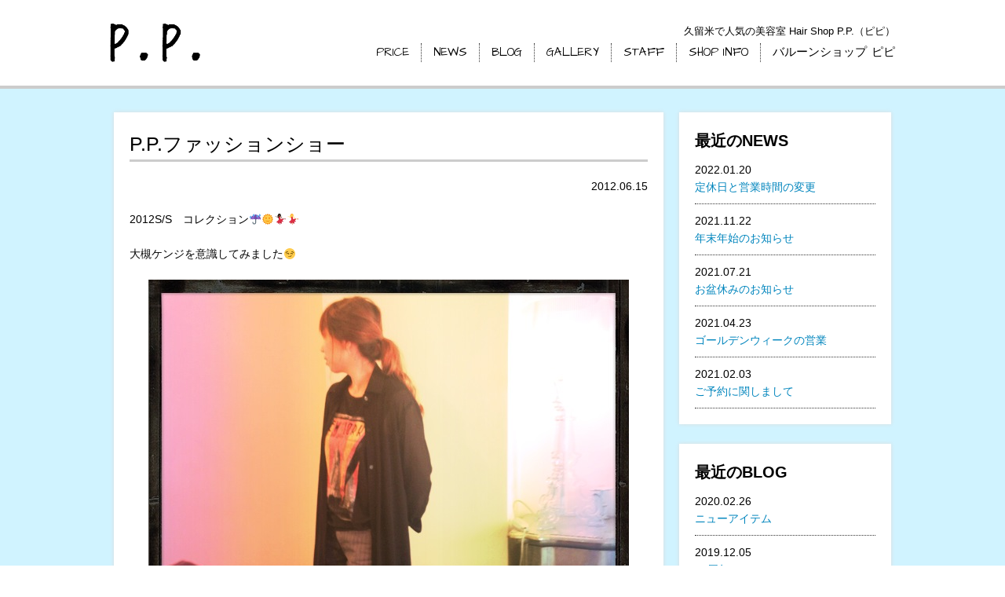

--- FILE ---
content_type: text/html; charset=UTF-8
request_url: https://www.hairshop-pp.com/blog/blog677/
body_size: 27367
content:
<!DOCTYPE html>
<html lang="ja" xmlns="http://www.w3.org/1999/xhtml" xmlns:og="http://ogp.me/ns#" xmlns:fb="http://www.facebook.com/2008/fbml">
<head>
<meta charset="UTF-8" />
<meta name="Description" content="久留米で人気の美容室 Hair Shop P.P.（ピピ）公式ホームページ2012.06.15『P.P.ファッションショー』の投稿ページです。" />
<meta name="Keywords" content="P.P.,ピピ,美容室,久留米で人気の美容室,最適なhairスタイル,丁寧なカウンセリング,月刊久留米,ハイスクールヒーロー,月曜日営業,おしゃれメンズ,ヘアサロン,いちご姫,メンズ" />
<meta name="viewport" content="width=device-width,initial-scale=1.0,minimum-scale=1.0" />
<title>P.P.ファッションショー｜2012.06.15投稿｜久留米で人気の美容室 Hair Shop P.P.（ピピ）</title>
<!--link rel="icon" type="image/x-icon" href="/images/favicon.ico"-->
<link href="https://www.hairshop-pp.com/wordpress/wp-content/themes/hairshop-pp/style.css" rel="stylesheet" type="text/css" />

<!--[if lt IE 9]>
	<script src="http://css3-mediaqueries-js.googlecode.com/svn/trunk/css3-mediaqueries.js"></script>
	<script src="http://html5shiv.googlecode.com/svn/trunk/html5.js"></script>
<![endif]-->
<meta name='robots' content='max-image-preview:large' />
<script type="text/javascript">
window._wpemojiSettings = {"baseUrl":"https:\/\/s.w.org\/images\/core\/emoji\/14.0.0\/72x72\/","ext":".png","svgUrl":"https:\/\/s.w.org\/images\/core\/emoji\/14.0.0\/svg\/","svgExt":".svg","source":{"concatemoji":"https:\/\/www.hairshop-pp.com\/wordpress\/wp-includes\/js\/wp-emoji-release.min.js?ver=b4b045ca7904063d50a260933d0a495a"}};
/*! This file is auto-generated */
!function(e,a,t){var n,r,o,i=a.createElement("canvas"),p=i.getContext&&i.getContext("2d");function s(e,t){p.clearRect(0,0,i.width,i.height),p.fillText(e,0,0);e=i.toDataURL();return p.clearRect(0,0,i.width,i.height),p.fillText(t,0,0),e===i.toDataURL()}function c(e){var t=a.createElement("script");t.src=e,t.defer=t.type="text/javascript",a.getElementsByTagName("head")[0].appendChild(t)}for(o=Array("flag","emoji"),t.supports={everything:!0,everythingExceptFlag:!0},r=0;r<o.length;r++)t.supports[o[r]]=function(e){if(p&&p.fillText)switch(p.textBaseline="top",p.font="600 32px Arial",e){case"flag":return s("\ud83c\udff3\ufe0f\u200d\u26a7\ufe0f","\ud83c\udff3\ufe0f\u200b\u26a7\ufe0f")?!1:!s("\ud83c\uddfa\ud83c\uddf3","\ud83c\uddfa\u200b\ud83c\uddf3")&&!s("\ud83c\udff4\udb40\udc67\udb40\udc62\udb40\udc65\udb40\udc6e\udb40\udc67\udb40\udc7f","\ud83c\udff4\u200b\udb40\udc67\u200b\udb40\udc62\u200b\udb40\udc65\u200b\udb40\udc6e\u200b\udb40\udc67\u200b\udb40\udc7f");case"emoji":return!s("\ud83e\udef1\ud83c\udffb\u200d\ud83e\udef2\ud83c\udfff","\ud83e\udef1\ud83c\udffb\u200b\ud83e\udef2\ud83c\udfff")}return!1}(o[r]),t.supports.everything=t.supports.everything&&t.supports[o[r]],"flag"!==o[r]&&(t.supports.everythingExceptFlag=t.supports.everythingExceptFlag&&t.supports[o[r]]);t.supports.everythingExceptFlag=t.supports.everythingExceptFlag&&!t.supports.flag,t.DOMReady=!1,t.readyCallback=function(){t.DOMReady=!0},t.supports.everything||(n=function(){t.readyCallback()},a.addEventListener?(a.addEventListener("DOMContentLoaded",n,!1),e.addEventListener("load",n,!1)):(e.attachEvent("onload",n),a.attachEvent("onreadystatechange",function(){"complete"===a.readyState&&t.readyCallback()})),(e=t.source||{}).concatemoji?c(e.concatemoji):e.wpemoji&&e.twemoji&&(c(e.twemoji),c(e.wpemoji)))}(window,document,window._wpemojiSettings);
</script>
<style type="text/css">
img.wp-smiley,
img.emoji {
	display: inline !important;
	border: none !important;
	box-shadow: none !important;
	height: 1em !important;
	width: 1em !important;
	margin: 0 0.07em !important;
	vertical-align: -0.1em !important;
	background: none !important;
	padding: 0 !important;
}
</style>
	<link rel='stylesheet' id='wp-block-library-css' href='https://www.hairshop-pp.com/wordpress/wp-includes/css/dist/block-library/style.min.css?ver=b4b045ca7904063d50a260933d0a495a' type='text/css' media='all' />
<link rel='stylesheet' id='classic-theme-styles-css' href='https://www.hairshop-pp.com/wordpress/wp-includes/css/classic-themes.min.css?ver=b4b045ca7904063d50a260933d0a495a' type='text/css' media='all' />
<style id='global-styles-inline-css' type='text/css'>
body{--wp--preset--color--black: #000000;--wp--preset--color--cyan-bluish-gray: #abb8c3;--wp--preset--color--white: #ffffff;--wp--preset--color--pale-pink: #f78da7;--wp--preset--color--vivid-red: #cf2e2e;--wp--preset--color--luminous-vivid-orange: #ff6900;--wp--preset--color--luminous-vivid-amber: #fcb900;--wp--preset--color--light-green-cyan: #7bdcb5;--wp--preset--color--vivid-green-cyan: #00d084;--wp--preset--color--pale-cyan-blue: #8ed1fc;--wp--preset--color--vivid-cyan-blue: #0693e3;--wp--preset--color--vivid-purple: #9b51e0;--wp--preset--gradient--vivid-cyan-blue-to-vivid-purple: linear-gradient(135deg,rgba(6,147,227,1) 0%,rgb(155,81,224) 100%);--wp--preset--gradient--light-green-cyan-to-vivid-green-cyan: linear-gradient(135deg,rgb(122,220,180) 0%,rgb(0,208,130) 100%);--wp--preset--gradient--luminous-vivid-amber-to-luminous-vivid-orange: linear-gradient(135deg,rgba(252,185,0,1) 0%,rgba(255,105,0,1) 100%);--wp--preset--gradient--luminous-vivid-orange-to-vivid-red: linear-gradient(135deg,rgba(255,105,0,1) 0%,rgb(207,46,46) 100%);--wp--preset--gradient--very-light-gray-to-cyan-bluish-gray: linear-gradient(135deg,rgb(238,238,238) 0%,rgb(169,184,195) 100%);--wp--preset--gradient--cool-to-warm-spectrum: linear-gradient(135deg,rgb(74,234,220) 0%,rgb(151,120,209) 20%,rgb(207,42,186) 40%,rgb(238,44,130) 60%,rgb(251,105,98) 80%,rgb(254,248,76) 100%);--wp--preset--gradient--blush-light-purple: linear-gradient(135deg,rgb(255,206,236) 0%,rgb(152,150,240) 100%);--wp--preset--gradient--blush-bordeaux: linear-gradient(135deg,rgb(254,205,165) 0%,rgb(254,45,45) 50%,rgb(107,0,62) 100%);--wp--preset--gradient--luminous-dusk: linear-gradient(135deg,rgb(255,203,112) 0%,rgb(199,81,192) 50%,rgb(65,88,208) 100%);--wp--preset--gradient--pale-ocean: linear-gradient(135deg,rgb(255,245,203) 0%,rgb(182,227,212) 50%,rgb(51,167,181) 100%);--wp--preset--gradient--electric-grass: linear-gradient(135deg,rgb(202,248,128) 0%,rgb(113,206,126) 100%);--wp--preset--gradient--midnight: linear-gradient(135deg,rgb(2,3,129) 0%,rgb(40,116,252) 100%);--wp--preset--duotone--dark-grayscale: url('#wp-duotone-dark-grayscale');--wp--preset--duotone--grayscale: url('#wp-duotone-grayscale');--wp--preset--duotone--purple-yellow: url('#wp-duotone-purple-yellow');--wp--preset--duotone--blue-red: url('#wp-duotone-blue-red');--wp--preset--duotone--midnight: url('#wp-duotone-midnight');--wp--preset--duotone--magenta-yellow: url('#wp-duotone-magenta-yellow');--wp--preset--duotone--purple-green: url('#wp-duotone-purple-green');--wp--preset--duotone--blue-orange: url('#wp-duotone-blue-orange');--wp--preset--font-size--small: 13px;--wp--preset--font-size--medium: 20px;--wp--preset--font-size--large: 36px;--wp--preset--font-size--x-large: 42px;--wp--preset--spacing--20: 0.44rem;--wp--preset--spacing--30: 0.67rem;--wp--preset--spacing--40: 1rem;--wp--preset--spacing--50: 1.5rem;--wp--preset--spacing--60: 2.25rem;--wp--preset--spacing--70: 3.38rem;--wp--preset--spacing--80: 5.06rem;--wp--preset--shadow--natural: 6px 6px 9px rgba(0, 0, 0, 0.2);--wp--preset--shadow--deep: 12px 12px 50px rgba(0, 0, 0, 0.4);--wp--preset--shadow--sharp: 6px 6px 0px rgba(0, 0, 0, 0.2);--wp--preset--shadow--outlined: 6px 6px 0px -3px rgba(255, 255, 255, 1), 6px 6px rgba(0, 0, 0, 1);--wp--preset--shadow--crisp: 6px 6px 0px rgba(0, 0, 0, 1);}:where(.is-layout-flex){gap: 0.5em;}body .is-layout-flow > .alignleft{float: left;margin-inline-start: 0;margin-inline-end: 2em;}body .is-layout-flow > .alignright{float: right;margin-inline-start: 2em;margin-inline-end: 0;}body .is-layout-flow > .aligncenter{margin-left: auto !important;margin-right: auto !important;}body .is-layout-constrained > .alignleft{float: left;margin-inline-start: 0;margin-inline-end: 2em;}body .is-layout-constrained > .alignright{float: right;margin-inline-start: 2em;margin-inline-end: 0;}body .is-layout-constrained > .aligncenter{margin-left: auto !important;margin-right: auto !important;}body .is-layout-constrained > :where(:not(.alignleft):not(.alignright):not(.alignfull)){max-width: var(--wp--style--global--content-size);margin-left: auto !important;margin-right: auto !important;}body .is-layout-constrained > .alignwide{max-width: var(--wp--style--global--wide-size);}body .is-layout-flex{display: flex;}body .is-layout-flex{flex-wrap: wrap;align-items: center;}body .is-layout-flex > *{margin: 0;}:where(.wp-block-columns.is-layout-flex){gap: 2em;}.has-black-color{color: var(--wp--preset--color--black) !important;}.has-cyan-bluish-gray-color{color: var(--wp--preset--color--cyan-bluish-gray) !important;}.has-white-color{color: var(--wp--preset--color--white) !important;}.has-pale-pink-color{color: var(--wp--preset--color--pale-pink) !important;}.has-vivid-red-color{color: var(--wp--preset--color--vivid-red) !important;}.has-luminous-vivid-orange-color{color: var(--wp--preset--color--luminous-vivid-orange) !important;}.has-luminous-vivid-amber-color{color: var(--wp--preset--color--luminous-vivid-amber) !important;}.has-light-green-cyan-color{color: var(--wp--preset--color--light-green-cyan) !important;}.has-vivid-green-cyan-color{color: var(--wp--preset--color--vivid-green-cyan) !important;}.has-pale-cyan-blue-color{color: var(--wp--preset--color--pale-cyan-blue) !important;}.has-vivid-cyan-blue-color{color: var(--wp--preset--color--vivid-cyan-blue) !important;}.has-vivid-purple-color{color: var(--wp--preset--color--vivid-purple) !important;}.has-black-background-color{background-color: var(--wp--preset--color--black) !important;}.has-cyan-bluish-gray-background-color{background-color: var(--wp--preset--color--cyan-bluish-gray) !important;}.has-white-background-color{background-color: var(--wp--preset--color--white) !important;}.has-pale-pink-background-color{background-color: var(--wp--preset--color--pale-pink) !important;}.has-vivid-red-background-color{background-color: var(--wp--preset--color--vivid-red) !important;}.has-luminous-vivid-orange-background-color{background-color: var(--wp--preset--color--luminous-vivid-orange) !important;}.has-luminous-vivid-amber-background-color{background-color: var(--wp--preset--color--luminous-vivid-amber) !important;}.has-light-green-cyan-background-color{background-color: var(--wp--preset--color--light-green-cyan) !important;}.has-vivid-green-cyan-background-color{background-color: var(--wp--preset--color--vivid-green-cyan) !important;}.has-pale-cyan-blue-background-color{background-color: var(--wp--preset--color--pale-cyan-blue) !important;}.has-vivid-cyan-blue-background-color{background-color: var(--wp--preset--color--vivid-cyan-blue) !important;}.has-vivid-purple-background-color{background-color: var(--wp--preset--color--vivid-purple) !important;}.has-black-border-color{border-color: var(--wp--preset--color--black) !important;}.has-cyan-bluish-gray-border-color{border-color: var(--wp--preset--color--cyan-bluish-gray) !important;}.has-white-border-color{border-color: var(--wp--preset--color--white) !important;}.has-pale-pink-border-color{border-color: var(--wp--preset--color--pale-pink) !important;}.has-vivid-red-border-color{border-color: var(--wp--preset--color--vivid-red) !important;}.has-luminous-vivid-orange-border-color{border-color: var(--wp--preset--color--luminous-vivid-orange) !important;}.has-luminous-vivid-amber-border-color{border-color: var(--wp--preset--color--luminous-vivid-amber) !important;}.has-light-green-cyan-border-color{border-color: var(--wp--preset--color--light-green-cyan) !important;}.has-vivid-green-cyan-border-color{border-color: var(--wp--preset--color--vivid-green-cyan) !important;}.has-pale-cyan-blue-border-color{border-color: var(--wp--preset--color--pale-cyan-blue) !important;}.has-vivid-cyan-blue-border-color{border-color: var(--wp--preset--color--vivid-cyan-blue) !important;}.has-vivid-purple-border-color{border-color: var(--wp--preset--color--vivid-purple) !important;}.has-vivid-cyan-blue-to-vivid-purple-gradient-background{background: var(--wp--preset--gradient--vivid-cyan-blue-to-vivid-purple) !important;}.has-light-green-cyan-to-vivid-green-cyan-gradient-background{background: var(--wp--preset--gradient--light-green-cyan-to-vivid-green-cyan) !important;}.has-luminous-vivid-amber-to-luminous-vivid-orange-gradient-background{background: var(--wp--preset--gradient--luminous-vivid-amber-to-luminous-vivid-orange) !important;}.has-luminous-vivid-orange-to-vivid-red-gradient-background{background: var(--wp--preset--gradient--luminous-vivid-orange-to-vivid-red) !important;}.has-very-light-gray-to-cyan-bluish-gray-gradient-background{background: var(--wp--preset--gradient--very-light-gray-to-cyan-bluish-gray) !important;}.has-cool-to-warm-spectrum-gradient-background{background: var(--wp--preset--gradient--cool-to-warm-spectrum) !important;}.has-blush-light-purple-gradient-background{background: var(--wp--preset--gradient--blush-light-purple) !important;}.has-blush-bordeaux-gradient-background{background: var(--wp--preset--gradient--blush-bordeaux) !important;}.has-luminous-dusk-gradient-background{background: var(--wp--preset--gradient--luminous-dusk) !important;}.has-pale-ocean-gradient-background{background: var(--wp--preset--gradient--pale-ocean) !important;}.has-electric-grass-gradient-background{background: var(--wp--preset--gradient--electric-grass) !important;}.has-midnight-gradient-background{background: var(--wp--preset--gradient--midnight) !important;}.has-small-font-size{font-size: var(--wp--preset--font-size--small) !important;}.has-medium-font-size{font-size: var(--wp--preset--font-size--medium) !important;}.has-large-font-size{font-size: var(--wp--preset--font-size--large) !important;}.has-x-large-font-size{font-size: var(--wp--preset--font-size--x-large) !important;}
.wp-block-navigation a:where(:not(.wp-element-button)){color: inherit;}
:where(.wp-block-columns.is-layout-flex){gap: 2em;}
.wp-block-pullquote{font-size: 1.5em;line-height: 1.6;}
</style>
<link rel="https://api.w.org/" href="https://www.hairshop-pp.com/wp-json/" /><link rel="alternate" type="application/json" href="https://www.hairshop-pp.com/wp-json/wp/v2/posts/677" /><link rel="canonical" href="https://www.hairshop-pp.com/blog/blog677/" />
<link rel="alternate" type="application/json+oembed" href="https://www.hairshop-pp.com/wp-json/oembed/1.0/embed?url=https%3A%2F%2Fwww.hairshop-pp.com%2Fblog%2Fblog677%2F" />
<link rel="alternate" type="text/xml+oembed" href="https://www.hairshop-pp.com/wp-json/oembed/1.0/embed?url=https%3A%2F%2Fwww.hairshop-pp.com%2Fblog%2Fblog677%2F&#038;format=xml" />
</head>
<body class="post-template-default single single-post postid-677 single-format-standard">
	<div id="site">
		<div id="header">
			<div class="inBody">
				<p class="logo"><a href="https://www.hairshop-pp.com/"><img src="https://www.hairshop-pp.com/wordpress/wp-content/themes/hairshop-pp/images/common/logo.png" alt="久留米で人気の美容室 Hair Shop P.P.（ピピ）" /></a></p>
				<h1>久留米で人気の美容室 <br class="displaySp">Hair Shop P.P.（ピピ）</h1>
				<ul class="displayPc navigation webFont">
					<li><a href="https://www.hairshop-pp.com/price/">PRICE</a></li>
					<li><a href="https://www.hairshop-pp.com/news/">NEWS</a></li>
					<li><a href="https://www.hairshop-pp.com/blog/">BLOG</a></li>
					<li><a href="https://www.hairshop-pp.com/gallery/">GALLERY</a></li>
					<li><a href="https://www.hairshop-pp.com/staff/">STAFF</a></li>
					<li><a href="https://www.hairshop-pp.com/shopinfo/">SHOP INFO</a></li>
					<li><a href="https://www.hairshop-pp.com/balloon/">バルーンショップ ピピ</a></li>
				</ul>
				<ul class="displaySp subNavigation">
					<li><a href="tel:0942377101"><img src="https://www.hairshop-pp.com/wordpress/wp-content/themes/hairshop-pp/images/common/subNavigation_tel.png" alt="TEL"></a></li>
					<li><img src="https://www.hairshop-pp.com/wordpress/wp-content/themes/hairshop-pp/images/common/subNavigation_menu.png" alt="MENU"></li>
				</ul>
			</div>
		</div>
		<div id="navigation" class="displaySp">
			<ul class="webFont">
				<li><a href="https://www.hairshop-pp.com/price/">PRICE</a></li>
				<li><a href="https://www.hairshop-pp.com/news/">NEWS</a></li>
				<li><a href="https://www.hairshop-pp.com/blog/">BLOG</a></li>
				<li><a href="https://www.hairshop-pp.com/gallery/">GALLERY</a></li>
				<li><a href="https://www.hairshop-pp.com/staff/">STAFF</a></li>
				<li><a href="https://www.hairshop-pp.com/shopinfo/">SHOP INFO</a></li>
				<li><a href="https://www.hairshop-pp.com/balloon/">バルーンショップ ピピ</a></li>
			</ul>
		</div>
		<div id="contents">
			<div class="inner">
				<div class="mainArea">
					<div class="inBody">
																		<h2>P.P.ファッションショー</h2>
						<p class="date">2012.06.15</p>
						<p>2012S/S　コレクション☔🌞💃🏿💃<br /><br />大槻ケンジを意識してみました😏</p><p>&nbsp;</p><p><img decoding="async" class="aligncenter size-full wp-image-678" src="http://hairshop-pp.com/wordpress/wp-content/uploads/2016/09/20120615-1_01.jpg" alt="P.P.ファッションショー" width="612" height="612" srcset="https://www.hairshop-pp.com/wordpress/wp-content/uploads/2016/09/20120615-1_01.jpg 612w, https://www.hairshop-pp.com/wordpress/wp-content/uploads/2016/09/20120615-1_01-150x150.jpg 150w, https://www.hairshop-pp.com/wordpress/wp-content/uploads/2016/09/20120615-1_01-300x300.jpg 300w" sizes="(max-width: 612px) 100vw, 612px" /></p><p>&nbsp;</p><p>ペールトーンでコーデ💪🏼</p><p>&nbsp;</p><p><img decoding="async" loading="lazy" class="aligncenter size-full wp-image-679" src="http://hairshop-pp.com/wordpress/wp-content/uploads/2016/09/20120615-1_02.jpg" alt="P.P.ファッションショー" width="612" height="612" srcset="https://www.hairshop-pp.com/wordpress/wp-content/uploads/2016/09/20120615-1_02.jpg 612w, https://www.hairshop-pp.com/wordpress/wp-content/uploads/2016/09/20120615-1_02-150x150.jpg 150w, https://www.hairshop-pp.com/wordpress/wp-content/uploads/2016/09/20120615-1_02-300x300.jpg 300w" sizes="(max-width: 612px) 100vw, 612px" /></p><p>&nbsp;</p><p>何処へ向かうの？？💃🏿</p><p>&nbsp;</p><p><img decoding="async" loading="lazy" class="aligncenter size-full wp-image-680" src="http://hairshop-pp.com/wordpress/wp-content/uploads/2016/09/20120615-1_03.jpg" alt="P.P.ファッションショー" width="612" height="612" srcset="https://www.hairshop-pp.com/wordpress/wp-content/uploads/2016/09/20120615-1_03.jpg 612w, https://www.hairshop-pp.com/wordpress/wp-content/uploads/2016/09/20120615-1_03-150x150.jpg 150w, https://www.hairshop-pp.com/wordpress/wp-content/uploads/2016/09/20120615-1_03-300x300.jpg 300w" sizes="(max-width: 612px) 100vw, 612px" /></p><p>&nbsp;</p><p>楽しくないのかなー？？</p><p>&nbsp;</p><p><img decoding="async" loading="lazy" class="aligncenter size-full wp-image-681" src="http://hairshop-pp.com/wordpress/wp-content/uploads/2016/09/20120615-1_04.jpg" alt="P.P.ファッションショー" width="612" height="612" srcset="https://www.hairshop-pp.com/wordpress/wp-content/uploads/2016/09/20120615-1_04.jpg 612w, https://www.hairshop-pp.com/wordpress/wp-content/uploads/2016/09/20120615-1_04-150x150.jpg 150w, https://www.hairshop-pp.com/wordpress/wp-content/uploads/2016/09/20120615-1_04-300x300.jpg 300w" sizes="(max-width: 612px) 100vw, 612px" /></p><p>&nbsp;</p><p>またまた半ズボンできてます！😮</p><p>&nbsp;</p><p><img decoding="async" loading="lazy" class="aligncenter size-full wp-image-682" src="http://hairshop-pp.com/wordpress/wp-content/uploads/2016/09/20120615-1_05.jpg" alt="P.P.ファッションショー" width="612" height="612" srcset="https://www.hairshop-pp.com/wordpress/wp-content/uploads/2016/09/20120615-1_05.jpg 612w, https://www.hairshop-pp.com/wordpress/wp-content/uploads/2016/09/20120615-1_05-150x150.jpg 150w, https://www.hairshop-pp.com/wordpress/wp-content/uploads/2016/09/20120615-1_05-300x300.jpg 300w" sizes="(max-width: 612px) 100vw, 612px" /></p><p>&nbsp;</p><p>今日はコンディションいいのかなー？😇</p><p>&nbsp;</p><p><img decoding="async" loading="lazy" class="aligncenter size-full wp-image-683" src="http://hairshop-pp.com/wordpress/wp-content/uploads/2016/09/20120615-1_06.jpg" alt="P.P.ファッションショー" width="612" height="612" srcset="https://www.hairshop-pp.com/wordpress/wp-content/uploads/2016/09/20120615-1_06.jpg 612w, https://www.hairshop-pp.com/wordpress/wp-content/uploads/2016/09/20120615-1_06-150x150.jpg 150w, https://www.hairshop-pp.com/wordpress/wp-content/uploads/2016/09/20120615-1_06-300x300.jpg 300w" sizes="(max-width: 612px) 100vw, 612px" /></p><p>&nbsp;</p><p>ショートパンツではありません　半ズボンです</p><p>&nbsp;</p><p><img decoding="async" loading="lazy" class="aligncenter size-full wp-image-684" src="http://hairshop-pp.com/wordpress/wp-content/uploads/2016/09/20120615-1_07.jpg" alt="P.P.ファッションショー" width="612" height="612" srcset="https://www.hairshop-pp.com/wordpress/wp-content/uploads/2016/09/20120615-1_07.jpg 612w, https://www.hairshop-pp.com/wordpress/wp-content/uploads/2016/09/20120615-1_07-150x150.jpg 150w, https://www.hairshop-pp.com/wordpress/wp-content/uploads/2016/09/20120615-1_07-300x300.jpg 300w" sizes="(max-width: 612px) 100vw, 612px" /></p><p>&nbsp;</p><p>かっこつけてますねーモデルかっ😎</p><p>&nbsp;</p><p><img decoding="async" loading="lazy" class="aligncenter size-full wp-image-685" src="http://hairshop-pp.com/wordpress/wp-content/uploads/2016/09/20120615-1_08.jpg" alt="P.P.ファッションショー" width="612" height="612" srcset="https://www.hairshop-pp.com/wordpress/wp-content/uploads/2016/09/20120615-1_08.jpg 612w, https://www.hairshop-pp.com/wordpress/wp-content/uploads/2016/09/20120615-1_08-150x150.jpg 150w, https://www.hairshop-pp.com/wordpress/wp-content/uploads/2016/09/20120615-1_08-300x300.jpg 300w" sizes="(max-width: 612px) 100vw, 612px" /></p>																	</div>
				</div>
				<div class="sideArea">
					<div class="inBody mb25">
						<h3>最近のNEWS</h3>
						<ul class="nowadays">
																												<li><span>2022.01.20</span><a href="https://www.hairshop-pp.com/news/news2946/">定休日と営業時間の変更</a></li>
														<li><span>2021.11.22</span><a href="https://www.hairshop-pp.com/news/news2943/">年末年始のお知らせ</a></li>
														<li><span>2021.07.21</span><a href="https://www.hairshop-pp.com/news/news2928/">お盆休みのお知らせ</a></li>
														<li><span>2021.04.23</span><a href="https://www.hairshop-pp.com/news/news2924/">ゴールデンウィークの営業</a></li>
														<li><span>2021.02.03</span><a href="https://www.hairshop-pp.com/news/news2921/">ご予約に関しまして</a></li>
																											</ul>
					</div>
					<div class="inBody mb25">
						<h3>最近のBLOG</h3>
						<ul class="nowadays">
																												<li><span>2020.02.26</span><a href="https://www.hairshop-pp.com/blog/blog2889/">ニューアイテム</a></li>
														<li><span>2019.12.05</span><a href="https://www.hairshop-pp.com/blog/blog2880/">10周年</a></li>
														<li><span>2019.01.05</span><a href="https://www.hairshop-pp.com/blog/blog2848/">Hello 2019</a></li>
														<li><span>2018.07.13</span><a href="https://www.hairshop-pp.com/blog/blog2790/">P.P.tube</a></li>
														<li><span>2018.07.12</span><a href="https://www.hairshop-pp.com/blog/blog2788/">P.P.tube</a></li>
																											</ul>
					</div>
					<div class="archive inBody">
						<h3>アーカイブ</h3>
						<ul class="archiveMonth">
							<li><a href='https://www.hairshop-pp.com/date/2022/01/'>2022年1月</a></li>
	<li><a href='https://www.hairshop-pp.com/date/2021/11/'>2021年11月</a></li>
	<li><a href='https://www.hairshop-pp.com/date/2021/07/'>2021年7月</a></li>
	<li><a href='https://www.hairshop-pp.com/date/2021/04/'>2021年4月</a></li>
	<li><a href='https://www.hairshop-pp.com/date/2021/02/'>2021年2月</a></li>
	<li><a href='https://www.hairshop-pp.com/date/2020/12/'>2020年12月</a></li>
	<li><a href='https://www.hairshop-pp.com/date/2020/07/'>2020年7月</a></li>
	<li><a href='https://www.hairshop-pp.com/date/2020/04/'>2020年4月</a></li>
	<li><a href='https://www.hairshop-pp.com/date/2020/02/'>2020年2月</a></li>
	<li><a href='https://www.hairshop-pp.com/date/2019/12/'>2019年12月</a></li>
	<li><a href='https://www.hairshop-pp.com/date/2019/07/'>2019年7月</a></li>
	<li><a href='https://www.hairshop-pp.com/date/2019/04/'>2019年4月</a></li>
						</ul>
						<ul class="archiveYear">
							<li><a href='https://www.hairshop-pp.com/date/2022/'>2022</a></li>
	<li><a href='https://www.hairshop-pp.com/date/2021/'>2021</a></li>
	<li><a href='https://www.hairshop-pp.com/date/2020/'>2020</a></li>
	<li><a href='https://www.hairshop-pp.com/date/2019/'>2019</a></li>
	<li><a href='https://www.hairshop-pp.com/date/2018/'>2018</a></li>
	<li><a href='https://www.hairshop-pp.com/date/2017/'>2017</a></li>
	<li><a href='https://www.hairshop-pp.com/date/2016/'>2016</a></li>
	<li><a href='https://www.hairshop-pp.com/date/2015/'>2015</a></li>
	<li><a href='https://www.hairshop-pp.com/date/2014/'>2014</a></li>
	<li><a href='https://www.hairshop-pp.com/date/2013/'>2013</a></li>
	<li><a href='https://www.hairshop-pp.com/date/2012/'>2012</a></li>
						</ul>
					</div>
				</div>
			</div>
		</div>
		<div id="footer">
			<ul class="webFont">
				<li><a href="https://www.hairshop-pp.com/price/">PRICE</a></li>
				<li><a href="https://www.hairshop-pp.com/news/">NEWS</a></li>
				<li><a href="https://www.hairshop-pp.com/blog/">BLOG</a></li>
				<li><a href="https://www.hairshop-pp.com/gallery/">GALLERY</a></li>
				<li><a href="https://www.hairshop-pp.com/staff/">STAFF</a></li>
				<li><a href="https://www.hairshop-pp.com/shopinfo/">SHOP INFO</a></li>
				<li><a href="https://www.hairshop-pp.com/balloon/">バルーンショップ ピピ</a></li>
			</ul>
			<p class="webFont">Copyright &copy; P.P. All rights recerved.</p>
			<p class="pageTop"><a href="#"><img src="https://www.hairshop-pp.com/wordpress/wp-content/themes/hairshop-pp/images/common/pageTop.png" alt="TOP" /></a></p>
		</div>
	</div>
<script>
  (function(i,s,o,g,r,a,m){i['GoogleAnalyticsObject']=r;i[r]=i[r]||function(){
  (i[r].q=i[r].q||[]).push(arguments)},i[r].l=1*new Date();a=s.createElement(o),
  m=s.getElementsByTagName(o)[0];a.async=1;a.src=g;m.parentNode.insertBefore(a,m)
  })(window,document,'script','https://www.google-analytics.com/analytics.js','ga');

  ga('create', 'UA-84076127-1', 'auto');
  ga('send', 'pageview');
</script>
</body>
<script src="https://www.hairshop-pp.com/wordpress/wp-content/themes/hairshop-pp/js/jquery-1.8.3.min.js" type="text/javascript"></script>
<script src="https://www.hairshop-pp.com/wordpress/wp-content/themes/hairshop-pp/js/function.js" type="text/javascript"></script>
<script src="https://www.hairshop-pp.com/wordpress/wp-content/themes/hairshop-pp/js/common.js" type="text/javascript"></script>
</html>


--- FILE ---
content_type: text/css
request_url: https://www.hairshop-pp.com/wordpress/wp-content/themes/hairshop-pp/style.css
body_size: 6849
content:
@charset "utf-8";
@import "css/contents.css";

/* 個別ページスタイル
---------------------------------------------------------- */
/* /////////////////////////////////////////////////
body.single
///////////////////////////////////////////////// */
body.single img.aligncenter {
	margin: 0 auto;
}

body.single .date {
	margin-bottom: 20px;
	text-align: right;
}

body.single iframe {
	max-width: 100%;
}

/* /////////////////////////////////////////////////
body.archive
///////////////////////////////////////////////// */
body.archive img.aligncenter {
	margin: 0 auto;
}

body.archive .date {
	margin-bottom: 20px;
	text-align: right;
}

body.archive .articleBlock {
	margin-bottom: 50px;
}

body.archive .articleBlock:last-child {
	margin-bottom: 0;
}

/* /////////////////////////////////////////////////
body#news
///////////////////////////////////////////////// */
body#news .blogList {
	margin-bottom: 30px;
}

body#news .blogList li {
	border-bottom: dotted 1px #333333;
	margin-bottom: 10px;
	padding: 0 15px 10px 15px;
}

body#news .blogList li:last-child {
	margin-bottom: 0;
}

body#news .blogList li span {
	margin-right: 20px;
}

body#news .blogList li a:hover {
	text-decoration: underline;
}

body#news .pager {
	/*clear:both;
	margin:30px 0;*/
	text-align:center;
}

body#news .pager span {
	border: solid 1px #333333;
	margin-right: 10px;
	padding: 5px 10px;
}

body#news .pager span:last-child {
	margin-right: 0;
}

body#news .pager span:hover {
	background-color: #ff8a15;
	color: #ffffff;
	cursor: pointer;
}

body#news .pager span.current {
	background-color: #ff8a15;
	color: #ffffff;
}

body#news .pager span.current:hover {
	cursor: default;
}

body#news .pager span.prev.invalid,
body#news .pager span.next.invalid {
	display: none;
}

/* /////////////////////////////////////////////////
body#blog
///////////////////////////////////////////////// */
body#blog .blogList {
	margin-bottom: 30px;
}

body#blog .blogList li {
	border-bottom: dotted 1px #333333;
	margin-bottom: 10px;
	padding: 0 15px 10px 15px;
}

body#blog .blogList li:last-child {
	margin-bottom: 0;
}

body#blog .blogList li span {
	margin-right: 20px;
}

body#blog .blogList li a:hover {
	text-decoration: underline;
}

body#blog .pager {
	/*clear:both;
	margin:30px 0;*/
	text-align:center;
}

body#blog .pager span {
	border: solid 1px #333333;
	margin-right: 10px;
	padding: 5px 10px;
}

body#blog .pager span:last-child {
	margin-right: 0;
}

body#blog .pager span:hover {
	background-color: #ff8a15;
	color: #ffffff;
	cursor: pointer;
}

body#blog .pager span.current {
	background-color: #ff8a15;
	color: #ffffff;
}

body#blog .pager span.current:hover {
	cursor: default;
}

body#blog .pager span.prev.invalid,
body#blog .pager span.next.invalid {
	display: none;
}

/* /////////////////////////////////////////////////
body#gallery
///////////////////////////////////////////////// */
body#gallery #contents .inner .mainArea .inBody ul {
	margin-right: -2%;
	overflow: hidden;
}

body#gallery #contents .inner .mainArea .inBody ul li {
	width: 18%;
	float: left;
	margin: 0 2% 2% 0;
}

body#gallery #contents .inner .mainArea .inBody ul li img {
	width: 100%;
}

/* /////////////////////////////////////////////////
body#staff
///////////////////////////////////////////////// */
body#staff #contents .inner .mainArea .inBody ul li {
	margin-bottom: 50px;
}

body#staff #contents .inner .mainArea .inBody ul li:last-child {
	margin-bottom: 0;
}

body#staff #contents .inner .mainArea .inBody ul li dl {
	margin-bottom: 30px;
}

body#staff #contents .inner .mainArea .inBody ul li dl dt {
	margin-bottom: 15px;
}

body#staff #contents .inner .mainArea .inBody ul li dl dt img {
	border: solid 3px #cccccc;
	border-radius: 50%;
	margin: 0 auto;
}

body#staff #contents .inner .mainArea .inBody ul li dl dd {
	text-align: center;
}

body#staff #contents .inner .mainArea .inBody ul li p {
	margin-bottom: 30px;
}

body#staff #contents .inner .mainArea .inBody ul li p:last-child {
	margin-bottom: 0;
}

/* /////////////////////////////////////////////////
body#balloon
///////////////////////////////////////////////// */
body#balloon #contents .inner .mainArea .inBody ul {
	display: flex;
	flex-wrap: wrap;
}

body#balloon #contents .inner .mainArea .inBody ul li {
	width: 22%;
	margin: 0 1.5% 3% 1.5%;
}

body#balloon #contents .inner .mainArea .inBody ul li dl dt img {
	width: 100%;
}

body#balloon #contents .inner .mainArea .inBody ul li span {
	border: solid 1px;
	display: inline-block;
	font-size: 9px;
	margin-right: 3px;
	padding: 1px 2px;
}

body#balloon #contents .inner .mainArea .inBody p.lineBtn {
	text-align: center;
}

body#balloon #contents .inner .mainArea .inBody p.lineBtn a {
	background-color: #5cb85c;
	border-radius: 5px;
	color: #fff;
	padding: 10px 15px;
}

body#balloon #contents .inner .mainArea .inBody p.lineBtn a:hover {
	background-color: #449d44;
}

body#balloon #contents .inner .mainArea .inBody p.instagramBtn {
	text-align: center;
}

body#balloon #contents .inner .mainArea .inBody p.instagramBtn a {
	background-color: #FF8A15;
	border-radius: 5px;
	color: #fff;
	padding: 10px 15px;
}

body#balloon #contents .inner .mainArea .inBody .sw {
	margin-bottom: 20px;
}

@media screen and (max-width:1017px) {
/* /////////////////////////////////////////////////
body#shopinfo
///////////////////////////////////////////////// */
body#shopinfo #contents .inner .inBody .googleMap iframe {
	width: 100%;
}
}

@media screen and (max-width:750px) {
/* /////////////////////////////////////////////////
body#news
///////////////////////////////////////////////// */
body#news .blogList li span {
	display: block;
	margin-right: 0;
}

/* /////////////////////////////////////////////////
body#blog
///////////////////////////////////////////////// */
body#blog .blogList li span {
	display: block;
	margin-right: 0;
}

/* /////////////////////////////////////////////////
body#balloon
///////////////////////////////////////////////// */
body#balloon #contents .inner .mainArea .inBody ul li {
	width: 47%;
}
}

@media screen and (max-width:480px) {
/* /////////////////////////////////////////////////
body#news
///////////////////////////////////////////////// */
body#blog .pager span {
	font-size: 80%;
	margin-right: 5px;
	padding: 2px 10px;
}

/* /////////////////////////////////////////////////
body#blog
///////////////////////////////////////////////// */
body#blog .pager span {
	font-size: 80%;
	margin-right: 5px;
	padding: 2px 10px;
}
}

@media screen and (max-width:320px) {
/* /////////////////////////////////////////////////
body#news
///////////////////////////////////////////////// */
body#news .pager span {
	font-size: 65%;
	margin-right: 6px;
	padding: 10px;
}

/* /////////////////////////////////////////////////
body#blog
///////////////////////////////////////////////// */
body#blog .pager span {
	font-size: 65%;
	margin-right: 6px;
	padding: 10px;
}
}

--- FILE ---
content_type: text/css
request_url: https://www.hairshop-pp.com/wordpress/wp-content/themes/hairshop-pp/css/contents.css
body_size: 4906
content:
@charset "utf-8";
@import "common.css";

/* 派生ページ共通スタイル
---------------------------------------------------------- */
/* /////////////////////////////////////////////////
#contents
///////////////////////////////////////////////// */
#contents {
	width: 100%;
	background-color: #D0F3FF;
}

#contents .inner {
	width: 990px;
	margin: 0 auto;
	overflow: hidden;
	padding: 30px 5px;
}

#contents .inner .mainArea {
	width: 700px;
	background-color: #ffffff;
	box-shadow: 0px 0px 5px #dddddd;
	-moz-box-shadow:0px 0px 5px #dddddd;
	-webkit-box-shadow:0px 0px 5px #dddddd;
	float: left;
}

body#balloon #contents .inner .mainArea {
	width: 100%;
	float: none;
}

#contents .inner .mainArea .inBody {
	padding: 20px;
}

#contents .inner .mainArea .inBody h2 {
	border-bottom: solid 3px #cccccc;
	font-size: 25px;
	margin-bottom: 20px;
}

#contents .inner .mainArea .inBody h3 {
	border-left: solid 3px #FF8A15;
	margin-bottom: 10px;
	padding-left: 10px;
}

#contents .inner .mainArea .inBody table {
	border-top: solid 1px #eeeeee;
	border-left: solid 1px #eeeeee;
}

#contents .inner .mainArea .inBody table th,
#contents .inner .mainArea .inBody table td {
	border-bottom: solid 1px #eeeeee;
	border-right: solid 1px #eeeeee;
	padding: 10px;
}

#contents .inner .mainArea .inBody table th {
	text-align: left;
}

#contents .inner .mainArea .inBody table td a:hover {
	text-decoration: underline;
}

#contents .inner .sideArea {
	width: 270px;
	float: right;
}

#contents .inner .sideArea .inBody {
	background-color: #ffffff;
	box-shadow: 0px 0px 5px #dddddd;
	-moz-box-shadow:0px 0px 5px #dddddd;
	-webkit-box-shadow:0px 0px 5px #dddddd;
	padding: 20px;
}

#contents .inner .sideArea .archive.inBody {
	padding: 20px 20px 10px 20px;
}

#contents .inner .sideArea .inBody h3 {
	font-weight: bold;
}

#contents .inner .sideArea .inBody .nowadays li {
	border-bottom: dotted 1px #333333;
	margin-bottom: 10px;
	padding-bottom: 10px;
}

#contents .inner .sideArea .inBody .nowadays li:last-child {
	margin-bottom: 0;
}

#contents .inner .sideArea .inBody .nowadays li span {
	display: block;
}

#contents .inner .sideArea .inBody ul li a:hover {
	text-decoration: underline;
}

#contents .inner .sideArea .inBody .archiveMonth {
	margin-bottom: 10px;
	overflow: hidden;
}

#contents .inner .sideArea .inBody .archiveMonth li {
	width: 50%;
	float: left;
	margin-bottom: 10px;
}

#contents .inner .sideArea .inBody .archiveYear {
	overflow: hidden;
}

#contents .inner .sideArea .inBody .archiveYear li {
	width: 25%;
	float: left;
	margin-bottom: 10px;
}

@media screen and (max-width:1017px) {
/* /////////////////////////////////////////////////
#contents
///////////////////////////////////////////////// */
#contents .inner {
	width: 96%;
	padding: 5% 2%;
}

#contents .inner .mainArea {
	width: 70%;
}

#contents .inner .mainArea .inBody {
	padding: 3%;
}

#contents .inner .sideArea {
	width: 29%;
}

#contents .inner .sideArea .inBody {
	padding: 7.5%;
}

#contents .inner .sideArea .archive.inBody {
	padding: 7.5% 7.5% 2.5% 7.5%;
}

#contents .inner .sideArea .inBody .archiveMonth {
	margin-bottom: 5%;
}

#contents .inner .sideArea .inBody .archiveMonth li {
	margin-bottom: 5%;
}

#contents .inner .sideArea .inBody .archiveYear li {
	margin-bottom: 5%;
}
}

@media screen and (max-width:817px) {
/* /////////////////////////////////////////////////
#contents
///////////////////////////////////////////////// */
#contents .inner .sideArea .inBody .archiveMonth li a {
	font-size: 90%;
}

#contents .inner .sideArea .inBody .archiveYear li a {
	font-size: 90%;
}
}

@media screen and (max-width:750px) {
/* /////////////////////////////////////////////////
#contents
///////////////////////////////////////////////// */
#contents .inner .mainArea {
	width: 100%;
	float: none;
	margin-bottom: 5%;
}

#contents .inner .mainArea .inBody {
	padding: 5% 3%;
}

#contents .inner .mainArea .inBody table th,
#contents .inner .mainArea .inBody table td {
	display: block;
}

#contents .inner .mainArea .inBody table th {
	background-color: rgba(208,243,255,0.3);
	text-align: center;
}

#contents .inner .sideArea {
	width: 90%;
	float: none;
	margin: 0 auto;
}

#contents .inner .sideArea .inBody {
	margin-bottom: 5%;
}

#contents .inner .sideArea .inBody:last-child {
	margin-bottom: 0;
}

#contents .inner .sideArea .inBody .archiveMonth li {
	width: 33.333%;
}

#contents .inner .sideArea .inBody .archiveMonth li a {
	font-size: 100%;
}

#contents .inner .sideArea .inBody .archiveYear li {
	width: 20%;
}

#contents .inner .sideArea .inBody .archiveYear li a {
	font-size: 100%;
}
}

@media screen and (max-width:480px) {
/* /////////////////////////////////////////////////
#contents
///////////////////////////////////////////////// */
#contents .inner .sideArea .inBody .archiveMonth li a {
	font-size: 85%;
}

#contents .inner .sideArea .inBody .archiveYear li {
	width: 25%;
}

#contents .inner .sideArea .inBody .archiveYear li a {
	font-size: 85%;
}
}

--- FILE ---
content_type: text/css
request_url: https://www.hairshop-pp.com/wordpress/wp-content/themes/hairshop-pp/css/common.css
body_size: 7825
content:
@charset "utf-8";
@import url(https://fonts.googleapis.com/css?family=Architects+Daughter);

/* *************************************************
   /css/style.css
  
  - 2013.08.20
	@UTF-8
  - ガイドライン
  	http://google-styleguide.googlecode.com/svn/trunk/htmlcssguide.xml
  	上記を基本に、
  	・プロパティはアルファベット順
  	・インデントはTab
  ------------------------------------------------
************************************************* */

/* /////////////////////////////////////////////////
初期化
 
 html5doctor.com Reset Stylesheet
 v1.0.0
 Last Updated: 2014-02-20
///////////////////////////////////////////////// */
html, body, div, span, object, iframe,
h1, h2, h3, h4, h5, h6, p, blockquote, pre,
abbr, address, cite, code,
del, dfn, em, img, ins, kbd, q, samp,
input, textarea, button,
small, strong, sub, sup, var,
b, i,
dl, dt, dd, ol, ul, li,
fieldset, form, label, legend,
table, caption, tbody, tfoot, thead, tr, th, td,
article, aside, canvas, details, figcaption, figure,
footer, header, hgroup, menu, nav, section, summary,
time, mark, audio, video {
	background: transparent;
	border: 0;
	margin: 0;
	outline: 0;
	padding: 0;
	vertical-align: baseline;
}

article, aside, details, figcaption, figure,
footer, header, hgroup, menu, nav, section {
	display: block;
}

ol, ul {
	list-style: none;
}

blockquote, q {
	quotes: none;
}

blockquote:before, blockquote:after,
q:before, q:after {
	content: '';
	content: none;
}

sup {
	vertical-align: top;
}

h1, h2, h3, h4, h5, h6 {
	font-size: 100%;
	font-weight: normal;
}

img {
	max-width: 100%;
	height: auto;
	display: block;
	vertical-align: text-bottom;
}

/* /////////////////////////////////////////////////
設定
///////////////////////////////////////////////// */
html,
body {
	/*height: 100%;*/
}

body {
	color: #000000;
	line-height: 1.6;
	word-break: break-word;
	word-wrap: break-word;
	-webkit-text-size-adjust: 100%;
}

body,
input,
textarea {
	font-family: 'Lucida Grande','Hiragino Kaku Gothic Pro',"ヒラギノ角ゴ Pro W3",Meiryo,"メイリオ","ＭＳＰゴシック",sans-serif;
	font-size: 14px;
}

.clearfix:after {
	clear : both;
	content : '';
	display : block;
	height: 0;
}

.clearfix {
	*zoom: 1;
}

a {
	color: #0085BD;
	cursor: pointer;
	text-decoration: none;
}

a:hover {
	text-decoration: none;
}

a img {
	backface-visibility: hidden;
	border: none;
	-webkit-transition: opacity 0.4s ease 0s;
	-moz-transition: opacity 0.4s ease 0s;
	-ms-transition: opacity 0.4s ease 0s;
	-o-transition: opacity 0.4s ease 0s;
	transition: opacity 0.4s ease 0s;
}

a:hover img {
	-moz-opacity: .75;
	opacity: .75;
}

a img.no-opacity {
	-moz-opacity: 1;
	opacity: 1;
}

input[type="submit"] {
	cursor: pointer;
}

#site {
	width: 100%;
	height: auto !important;
	height: 100%;
	min-height: 100%;
	background-color: #FFFFFF;
	position: relative;
}

.mb0 {
	margin-bottom: 0;
}

.mb5 {
	margin-bottom: 5px;
}

.mb10 {
	margin-bottom: 10px;
}

.mb15 {
	margin-bottom: 15px;
}

.mb20 {
	margin-bottom: 20px;
}

.mb25 {
	margin-bottom: 25px;
}

.mb30 {
	margin-bottom: 30px;
}

.mb35 {
	margin-bottom: 35px;
}

.mb40 {
	margin-bottom: 40px;
}

.mb45 {
	margin-bottom: 45px;
}

.mb50 {
	margin-bottom: 50px;
}

.displayPc {
	display: block;
}

.displaySp {
	display: none;
}

.webFont {
	font-family: 'Architects Daughter';
}

h3 {
	font-size: 20px;
	margin-bottom: 10px;
}

/* /////////////////////////////////////////////////
#header
///////////////////////////////////////////////// */
#header {
	width: 100%;
	/*background-color: #D0F3FF;*/
	border-bottom: solid 4px #CCCCCC;
	padding: 30px 0;
}

#header .inBody {
	max-width: 1000px;
	margin: 0 auto;
	overflow: hidden;
	position: relative;
}

#header .inBody .logo {
	width: 115px;
	float: left;
}

#header .inBody .logo img {
	width: 100%;
}

#header .inBody h1 {
	float: right;
	font-size: 90%;
	margin-bottom: 5px;
}

#header .inBody .navigation {
	float: right;
	overflow: hidden;
}

#header .inBody .navigation li {
	border-right: dotted 1px #333333;
	float: left;
	padding: 0 15px;
}

#header .inBody .navigation li:last-child {
	border: none;
	padding-right: 0;
}

#header .inBody .navigation li a {
	color: #000000;
	font-size: 15px;
}

#header .inBody .navigation li a:hover {
	color: #0085BD;
}

/* /////////////////////////////////////////////////
#footer
///////////////////////////////////////////////// */
#footer {
	width: 100%;
	/*background-color: #f6f4e7;*/
	padding: 30px 0 5px;
}

#footer ul {
	width: 100%;
	margin-bottom: 20px;
	overflow: hidden;
	text-align: center;
}

#footer ul li {
	border-right: dotted 1px #333333;
	display: inline-block;
	display: -moz-inline-box;
	padding: 0 20px;
}

#footer ul li:last-child {
	border: none;
}

#footer ul li a {
	color: #000000;
}

#footer ul li a:hover {
	color: #0085BD;
}

#footer p {
	text-align: center;
}

#footer .pageTop {
	position: fixed;
	right: 0;
}

@media screen and (max-width:817px) {
img {
	backface-visibility: hidden;
}

.displayPc {
	display: none;
}

.displaySp {
	display: block;
}

/* /////////////////////////////////////////////////
#header
///////////////////////////////////////////////// */
#header {
	padding: 0;
}

#header .inBody {
	width: 97%;
	padding-left: 3%;
}

#header .inBody .logo {
	width: 18.5%;
	position: absolute;
	top: 50%;
	-webkit-transform: translateY(-50%);
	-ms-transform: translateY(-50%);
	transform: translateY(-50%);
}

#header .inBody h1 {
	position: absolute;
	top: 50%;
	-webkit-transform: translateY(-50%);
	-ms-transform: translateY(-50%);
	transform: translateY(-50%);
	left: 29%;
	margin-bottom: 0;
}

#header .inBody .subNavigation {
	width: 31.25%;
	float: right;
	overflow: hidden;
}

#header .inBody .subNavigation li {
	width: 50%;
	border-left: solid 1px #000000;
	box-sizing: border-box;
	float: left;
}

#header .inBody .subNavigation li:last-child {
	cursor: pointer;
}

/* /////////////////////////////////////////////////
#navigation
///////////////////////////////////////////////// */
#navigation {
	width: 100%;
}

#navigation ul {
	width: 100%;
	/*background-color: #D0F3FF;*/
	display: none;
	overflow: hidden;
}

#navigation ul li {
	width: 50%;
	border-bottom: solid 1px #333333;
	float: left;
}

#navigation ul li a {
	color: #000000;
	display: block;
	font-size: 120%;
	padding: 5% 0 5% 5%;
}

#navigation ul li:nth-child(odd) a {
	border-right: solid 1px #333333;
}

#navigation ul li:last-child {
	width: 100%;
}

#navigation ul li:last-child a {
	border-right: none;
	text-align: center;
	padding: 3%;

}

/* /////////////////////////////////////////////////
#footer
///////////////////////////////////////////////// */
#footer {
	padding: 5% 0 2%;
}

#footer ul {
	border-top: solid 1px #333333;
	margin-bottom: 3%;
	overflow: hidden;
	text-align: left;
}

#footer ul li {
	width: 50%;
	border: none;
	border-bottom: solid 1px #333333;
	float: left;
	display: block;
	padding: 0;
}

#footer ul li:last-child {
	width: 100%;
	border-bottom: solid 1px #333333;
}

#footer ul li a {
	display: block;
	font-size: 120%;
	padding: 5% 0 5% 5%;
}

#footer ul li:nth-child(odd) a {
	border-right: solid 1px #333333;
}

#footer ul li a:hover {
	color: #000000;
	font-weight: normal;
}

#footer ul li:last-child a {
	border-right: none;
	padding: 3%;
	text-align: center;
}

#footer .pageTop {
	width: 7%;
}
}

@media screen and (max-width:750px) {
/* /////////////////////////////////////////////////
#footer
///////////////////////////////////////////////// */
#footer .pageTop {
	width: 8%;
}
}

@media screen and (max-width:600px) {
/* /////////////////////////////////////////////////
#footer
///////////////////////////////////////////////// */
#footer .pageTop {
	width: 9%;
}
}

@media screen and (max-width:480px) {
/* /////////////////////////////////////////////////
#footer
///////////////////////////////////////////////// */
#footer .pageTop {
	width: 10%;
}
}

--- FILE ---
content_type: application/javascript
request_url: https://www.hairshop-pp.com/wordpress/wp-content/themes/hairshop-pp/js/function.js
body_size: 3227
content:
function scrollEvent () {
	$('a[href^=#]').click(function(){
		var speed = 500;
		var href= $(this).attr("href");
		var target = $(href == "#" || href == "" ? 'html' : href);
		var position = target.offset().top;
		$("html, body").animate({scrollTop:position}, speed, "swing");
		return false;
	});
}

function navigationSp () {
	$('#header .inBody .subNavigation li:last-child').on("click", function() {
		$('#navigation ul').slideToggle();
	});
}

function slideSet () {
	$('#contactArea .inBody .slideBlock .slideBox').slick({
		dots: true,
		slidesToShow: 1,
		slidesToScroll: 1,
		infinite: true,
		autoplay: true,
		autoplaySpeed : 2500,
		draggable: false
	});
}

function slideParts () {
	$('.slideBlock').each(function(){
		var dotsWeight = $(this).find('.slick-dots').width();
		$(this).find('.slick-dots').css({
			'marginLeft' : -dotsWeight / 2
		});
	});
}

function pickupMonth () {
	var targetMonth = new Date();
	$('#pickupArea .inBody h3 span').text(targetMonth.getMonth() + 1);
}

//$(function(){
//	$('a[href*=#], area[href*=#]').not(".noScroll").click(function() {
//		var speed = 400, // ミリ秒(この値を変えるとスピードが変わる)
//		href = $(this).prop("href"), //リンク先を絶対パスとして取得
//		hrefPageUrl = href.split("#")[0], //リンク先を絶対パスについて、#より前のURLを取得
//		currentUrl = location.href, //現在のページの絶対パスを取得
//		currentUrl = currentUrl.split("#")[0]; //現在のページの絶対パスについて、#より前のURLを取得
		
		//#より前の絶対パスが、リンク先と現在のページで同じだったらスムーススクロールを実行
//		if(hrefPageUrl == currentUrl){
			//リンク先の#からあとの値を取得
//			href = href.split("#");
//			href = href.pop();
//			href = "#" + href;
			
			//スムースクロールの実装
//			var target = $(href == "#" || href == "" ? 'html' : href),
//			position = target.offset().top, //targetの位置を取得
//			body = 'body',
//			userAgent = window.navigator.userAgent.toLowerCase();
//			if (userAgent.indexOf('msie') > -1 || userAgent.indexOf('trident') > -1 || userAgent.indexOf("firefox") > -1 ) { /*IE8.9.10.11*/
//				body = 'html';
//			}
//			$(body).animate({
//				scrollTop: position
//			}, speed, 'swing', function() {
				//スムーススクロールを行ったあとに、アドレスを変更(アドレスを変えたくない場合はここを削除)
//				if(href != "#top" && href !="#") {
//					location.href = href; 
//				}
//			});
//			return false;
//		}
//	});
//});

function pageTop () {
	var showFlag = false;
	var topBtn = $('#footer .pageTop');
	topBtn.css('bottom','-100px');
	$(window).scroll(function () {
		if ($(this).scrollTop() > 200) {
			if (showFlag == false) {
				showFlag = true;
				topBtn.stop().animate({'bottom' : '0'}, 200); 
			}
		} else {
			if (showFlag) {
				showFlag = false;
				topBtn.stop().animate({'bottom' : '-100px'}, 200); 
			}
		}
	});
}

function paginationSet () {
	$('.paginationBlock').pagination({
		element: 'li',
		prevText: '<',
		nextText: '>',
		firstText: '最初',
		lastText: '最後',
		firstLastNav: false,
		linkInvalid: true,
		viewNum: 20,
		pagerNum: 2
	});
}

function fancyboxSet () {
	$(".fancybox").fancybox();
}

--- FILE ---
content_type: text/plain
request_url: https://www.google-analytics.com/j/collect?v=1&_v=j102&a=256706840&t=pageview&_s=1&dl=https%3A%2F%2Fwww.hairshop-pp.com%2Fblog%2Fblog677%2F&ul=en-us%40posix&dt=P.P.%E3%83%95%E3%82%A1%E3%83%83%E3%82%B7%E3%83%A7%E3%83%B3%E3%82%B7%E3%83%A7%E3%83%BC%EF%BD%9C2012.06.15%E6%8A%95%E7%A8%BF%EF%BD%9C%E4%B9%85%E7%95%99%E7%B1%B3%E3%81%A7%E4%BA%BA%E6%B0%97%E3%81%AE%E7%BE%8E%E5%AE%B9%E5%AE%A4%20Hair%20Shop%20P.P.%EF%BC%88%E3%83%94%E3%83%94%EF%BC%89&sr=1280x720&vp=1280x720&_u=IEBAAEABAAAAACAAI~&jid=1179020609&gjid=499462569&cid=1660707536.1768411517&tid=UA-84076127-1&_gid=1639397027.1768411517&_r=1&_slc=1&z=1336502845
body_size: -451
content:
2,cG-N5GTP39C9D

--- FILE ---
content_type: application/javascript
request_url: https://www.hairshop-pp.com/wordpress/wp-content/themes/hairshop-pp/js/common.js
body_size: -21
content:
$(function(){
	scrollEvent();
	navigationSp();
	pageTop();
});
